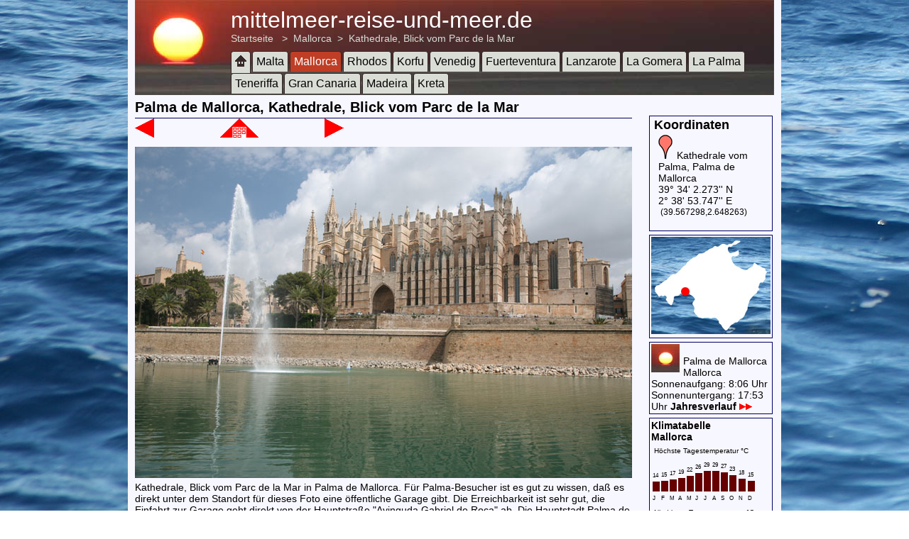

--- FILE ---
content_type: text/html; charset=UTF-8
request_url: https://mittelmeer-reise-und-meer.de/mallorca/palma-de-mallorca-kathedrale-parc-de-la-mar.php
body_size: 29709
content:
<!DOCTYPE html>
<html lang="de">
<head>
	<meta charset="utf-8">
      <title>Mallorca, Palma de Mallorca, Kathedrale, Blick vom Parc de la Mar - mittelmeer-reise-und-meer.de</title>
        <meta name="viewport" content="width=device-width,initial-scale=1.0">
        <meta name="author" content="Jens Stapelfeldt, mittelmeer-reise-und-meer.de">
        <meta name="publisher" content="Jens Stapelfeldt, mittelmeer-reise-und-meer.de">
        <meta name="description" content="Mallorca, Palma de Mallorca, Kathedrale, Blick vom Parc de la Mar - Kathedrale, Blick vom Parc de la Mar in Palma de Mallorca. Für Palma-Besucher ist es...">
        <link rel="canonical" href="https://www.mittelmeer-reise-und-meer.de/mallorca/palma-de-mallorca-kathedrale-parc-de-la-mar.php">
		<meta name="thumbnail" content="https://www.mittelmeer-reise-und-meer.de/mallorca/palma-de-mallorca-kathedrale-parc-de-la-mar.jpg">
        <meta name="audience" content="Alle">
        <meta name="robots" content="INDEX, FOLLOW">
        <meta name="revisit-after" content="14 days">
        <meta name="Content-Language" content="de">
        <link rel="stylesheet" type="text/css" href="/inc_styles/central.css">
        <!--script src="/inc_js/jquery-1.10.2.js"></script-->
        <script src="/inc_js/central.js"></script>
                <link rel="shortcut icon" href="/favicon.ico">
</head>
<body itemscope itemtype="http://schema.org/WebPage">
<div class="background"></div>
<div id="layout"> 
  <div id="banner"> <div id="bannerContent">
    <div id="bannerLink">
        <a href="/" title="mittelmeer-reise-und-meer.de">mittelmeer-reise-und-meer.de</a>
    </div>
    <div id="bannerBreadcrumb">
        <a href="/" title="mittelmeer-reise-und-meer.de" itemprop="breadcrumb">Startseite</a>
        &nbsp; &gt; &nbsp;<a href="foto-galerie.php" title="Mallorca">Mallorca</a>&nbsp; &gt; &nbsp;<a href="/mallorca/palma-de-mallorca-kathedrale-parc-de-la-mar.php" title="Kathedrale, Blick vom Parc de la Mar">Kathedrale, Blick vom Parc de la Mar</a>    </div>
</div>

<div id="menuToggle" onclick="toggleMenu();">
    <img id="menuWrapperImage" src="/images/menu-open.gif" alt="">
</div>

<div id="menuWrapper">

    <div id="bannerMenu">
	<ul>
	
	    	    <li><a class="home" href="/" title="Mittelmeer-Reise und Meer" onmouseover="showActiveHomeButton()" onmouseout="hideActiveHomeButton()"><img src="/images/home-button.gif" id="homeButton" alt="Mittelmeer-Reise und Meer" title="Mittelmeer-Reise und Meer"></a></li>
	    
	    	    <li><a href="/malta/reise-informationen.php" title="Malta-Reise">Malta</a></li>
	    
	    	    <li><a class="active" href="/mallorca/reise-informationen.php" title="Mallorca-Reise">Mallorca</a></li>
	    
	    	    <li><a href="/rhodos/reise-informationen.php" title="Rhodos-Reise">Rhodos</a></li>
	    
	    	    <li><a href="/korfu/reise-informationen.php" title="Korfu-Reise">Korfu</a></li>
	    
	    	    <li><a href="/venedig/reise-informationen.php" title="Venedig-Reise">Venedig</a></li>
	    
	    	    <li><a href="/fuerteventura/reise-informationen.php" title="Fuerteventura-Reise">Fuerteventura</a></li>
	    
	    	    <li><a href="/lanzarote/reise-informationen.php" title="Lanzarote-Reise">Lanzarote</a></li>
	    
	    	    <li><a href="/la-gomera/reise-informationen.php" title="La Gomera-Reise">La Gomera</a></li>
	    		
			    <li><a href="/la-palma/reise-informationen.php" title="La Palma-Reise">La Palma</a></li>
	    
	    	    <li><a href="/teneriffa/reise-informationen.php" title="Teneriffa-Reise">Teneriffa</a></li>
	    
	    	    <li><a href="/gran-canaria/reise-informationen.php" title="Gran Canaria-Reise">Gran Canaria</a></li>
	    
	    	    <li><a href="/madeira/reise-informationen.php" title="Madeira-Reise">Madeira</a></li>
	    		
			    <li><a href="/kreta/reise-informationen.php" title="Kreta-Reise">Kreta</a></li>
	    
	</ul>
    </div>

</div>  </div> 
  <div id="sublayout"> 

    <div id="content" itemscope itemtype="http://schema.org/ImageObject"> 
<h1 title="Mallorca, Palma de Mallorca" class="bildTitel" itemprop="name">Palma de Mallorca, Kathedrale, Blick vom Parc de la Mar</h1>

<div class="row">
    <div class="inner">

<div id="div_top_navigation">
        <div class="zurueck">
        <a href="palma-de-mallorca-kathedrale-eingangsportal.php" title="Voriges Foto"><img src="../images/zurueck-27.gif" style="width:27px;height:27px;border-width:0px;" alt="Voriges Foto"></a>
    </div>
        <div class="galerie">
        <a href="foto-galerie.php" title="Mallorca"><img src="/images/galerie-27.gif" style="width:54px;height:27px;border:0;" alt="Mallorca"></a><!--a href="foto-galerie.php" title="Mallorca"> Mallorca</a-->
    </div>
        <div class="weiter">
        <a href="palma-de-mallorca-blick-auf-almudaina-palast.php" title="N&auml;chstes Foto"><img src="../images/weiter-27.gif" style="width:27px;height:27px;border-width:0px;" alt="N&auml;chstes Foto"></a>
    </div>
            </div>

    </div>
</div>

<div class="div_image_wrapper" id="bild1">

<div class="div_image landscape">

    <div id="imageBackLink" onmouseover="toggleImagesLinks(1)" onmouseout="toggleImagesLinks(0)">
            <a href="palma-de-mallorca-kathedrale-eingangsportal.php" title="Voriges Foto"><img src="/images/zurueck-54.png" style="border:0;" alt="Voriges Foto"></a>
          </div>

    <div id="galerieLink" onmouseover="toggleImagesLinks(1)" onmouseout="toggleImagesLinks(0)">
      <a href="foto-galerie.php" title="zur Fotogalerie"><img src="/images/galerie-54.png" style="border:0;" alt="zur Fotogalerie"></a>
    </div>

    <div id="imageNextLink" onmouseover="toggleImagesLinks(1)" onmouseout="toggleImagesLinks(0)">
            <a href="palma-de-mallorca-blick-auf-almudaina-palast.php" title="N&auml;chstes Foto"><img src="/images/weiter-54.png" style="border:0;" alt="N&auml;chstes Foto"></a>
          </div>

    <img class="landscape" onmouseover="toggleImagesLinks(1)" onmouseout="toggleImagesLinks(0)" itemprop="contentURL" src="palma-de-mallorca-kathedrale-parc-de-la-mar.jpg" title="Mallorca, Palma de Mallorca, Kathedrale, Blick vom Parc de la Mar - mittelmeer-reise-und-meer.de" alt="Mallorca, Palma de Mallorca, Kathedrale, Blick vom Parc de la Mar - mittelmeer-reise-und-meer.de">

</div>

<div class="text">
<p>Kathedrale, Blick vom Parc de la Mar in Palma de Mallorca.&nbsp;F&uuml;r Palma-Besucher ist es gut zu wissen, da&szlig; es direkt unter&nbsp;dem Standort f&uuml;r dieses Foto&nbsp;eine&nbsp;&ouml;ffentliche Garage gibt. Die Erreichbarkeit ist sehr gut, die Einfahrt zur Garage&nbsp;geht direkt von der&nbsp;Hauptstra&szlig;e "Avinguda Gabriel de Roca" ab.&nbsp;Die Hauptstadt Palma de Mallorca befindet sich an der K&uuml;ste im S&uuml;den von Mallorca.</p></div>

</div>




<div class="row noprint">
	<div class="inner">
	
Dieses Foto ist folgenden Themen zugeordnet:<br>
<a href="/info-foto-suche/foto-suche.php?tag=Palma-de-Mallorca" title="Palma-de-Mallorca"><span style="white-space:nowrap;">Palma de Mallorca,</span></a>
<a href="/info-foto-suche/foto-suche.php?tag=Balearen" title="Balearen"><span style="white-space:nowrap;">Balearen,</span></a>
<a href="/info-foto-suche/foto-suche.php?tag=Mallorca" title="Mallorca"><span style="white-space:nowrap;">Mallorca,</span></a>
<a href="/info-foto-suche/foto-suche.php?tag=Spanien" title="Spanien"><span style="white-space:nowrap;">Spanien,</span></a>
<a href="/info-foto-suche/foto-suche.php?tag=Mittelmeer" title="Mittelmeer"><span style="white-space:nowrap;">Mittelmeer</span></a>

    </div>
</div>



<div class="row">
    <div class="inner">

Foto-ID: &quot;mallorca - palma-de-mallorca-kathedrale-parc-de-la-mar&quot;<br>
Quelle: Canon 5D
    </div>
</div>

<div class="row">
    <div class="inner">

<div id="div_bottom_navigation">
        <div class="zurueck">
        <a href="palma-de-mallorca-kathedrale-eingangsportal.php" title="Voriges Foto"><img src="../images/zurueck-27.gif" style="width:27px;height:27px;border-width:0px;" alt="Voriges Foto"></a>
    </div>
        <div class="galerie">
        <a href="foto-galerie.php" title="Mallorca"><img src="/images/galerie-27.gif" style="width:54px;height:27px;border:0;" alt="Mallorca"></a><!--a href="foto-galerie.php" title="Mallorca"> Mallorca</a-->
    </div>
        <div class="weiter">
        <a href="palma-de-mallorca-blick-auf-almudaina-palast.php" title="N&auml;chstes Foto"><img src="../images/weiter-27.gif" style="width:27px;height:27px;border-width:0px;" alt="N&auml;chstes Foto"></a>
    </div>
        </div>

    </div>
</div>

    </div> 
    <div id="teaser"> <div id="div_top_right" style="visibility:hidden;">
  <h2>Top_Right</h2>
</div>

    <div itemscope itemtype="http://schema.org/Place" class="inner map" id="map">
        <div style="width:120px;float:left;border:0;margin-left:4px;">
            <h2 title="Koordinaten zu Palma de Mallorca, Kathedrale, Blick vom Parc de la Mar">Koordinaten</h2>
        </div>
                <div style="width:160px;float:left;" itemprop="geo" itemscope itemtype="http://schema.org/GeoCoordinates">
            <div style="padding-left:10px;">
                                    <div>  
						<div>
															<img src="/images/standort-objekt.png" style="margin:0 2px 0 0;" alt="Objekt-Koordinate: Kathedrale vom Palma,  Palma de Mallorca">
														<a href="https://www.google.de/maps?q=39.567298,2.648263&amp;ll=39.567298,2.648263" target="karte">Kathedrale vom Palma,  Palma de Mallorca</a>
						</div>
						<div>39&deg; 34' 2.273'' N </div>
						<div>2&deg; 38' 53.747'' E </div>
						<div class="teaserKlein">&nbsp;(39.567298,2.648263)</div>
						<div class="teaserKlein">&nbsp;</div>
                    </div>
                            </div>
        </div>
            </div>
	
						<div class="inner sonne">
						<a href="reise-informationen.php" title="&Uuml;bersicht Foto-Standorte Mallorca">
							<img src="../info/images/karte-teaser.php?galerieKey=mallorca&koordh=77&koordw=48" style="border:0;" alt="Standort: Mallorca, Palma de Mallorca, Kathedrale, Blick vom Parc de la Mar">
						</a>
					 </div>
	<div title="Sonnenaufgang - Sonnenuntergang, Mallorca" class="inner sonne">
<a href="mallorca-sonnenaufgang-sonnenuntergang.php" title="Sonnenaufgang - Sonnenuntergang, Jahresverlauf Mallorca">
    <img src="../images/sonnenuntergang-teaser.jpg" style="border:0;width:40px;height:40px;float:left;margin:0 5px 0 0;" title="Sonnenaufgang - Sonnenuntergang, Mallorca" alt="Sonnenaufgang - Sonnenuntergang, Mallorca">
    <br>Palma de Mallorca<br>Mallorca<br>Sonnenaufgang: 8:06 Uhr<br>Sonnenuntergang: 17:53 Uhr    <strong>Jahresverlauf</strong>
    <img src="../images/weiter.gif" width="9" height="9" alt="Sonnenaufgang - Sonnenuntergang, Mallorca"><img src="../images/weiter.gif" width="9" height="9" alt="Sonnenaufgang - Sonnenuntergang, Mallorca">
    </a>
</div>
<div class="inner klimatabelle" title="Klimatabelle Mallorca">

<strong>Klimatabelle<br>Mallorca</strong>
<table>
	<tr>
		<td colspan="12" style="font-size:10px;">H&ouml;chste Tagestemperatur &deg;C</td>
	</tr>
	<tr>
		<td class="wetterSpalte">
			14
			<div class="k1" title="Mallorca, H&ouml;chste Tagestemperatur &deg;C im Januar, 14" style="height:14px;background-color:rgb(102,0,0);">&nbsp;</div>
		</td>
		<td class="wetterSpalte">
			15
			<div class="k1" title="Mallorca, H&ouml;chste Tagestemperatur &deg;C im Februar, 15" style="height:15px;background-color:rgb(102,0,0);">&nbsp;</div>
		</td>
		<td class="wetterSpalte">
			17
			<div class="k1" title="Mallorca, H&ouml;chste Tagestemperatur &deg;C im M&auml;rz, 17" style="height:17px;background-color:rgb(102,0,0);">&nbsp;</div>
		</td>
		<td class="wetterSpalte">
			19
			<div class="k1" title="Mallorca, H&ouml;chste Tagestemperatur &deg;C im April, 19" style="height:19px;background-color:rgb(102,0,0);">&nbsp;</div>
		</td>
		<td class="wetterSpalte">
			22
			<div class="k1" title="Mallorca, H&ouml;chste Tagestemperatur &deg;C im Mai, 22" style="height:22px;background-color:rgb(102,0,0);">&nbsp;</div>
		</td>
		<td class="wetterSpalte">
			26
			<div class="k1" title="Mallorca, H&ouml;chste Tagestemperatur &deg;C im Juni, 26" style="height:26px;background-color:rgb(102,0,0);">&nbsp;</div>
		</td>
		<td class="wetterSpalte">
			29
			<div class="k1" title="Mallorca, H&ouml;chste Tagestemperatur &deg;C im Juli, 29" style="height:29px;background-color:rgb(102,0,0);">&nbsp;</div>
		</td>
		<td class="wetterSpalte">
			29
			<div class="k1" title="Mallorca, H&ouml;chste Tagestemperatur &deg;C im August, 29" style="height:29px;background-color:rgb(102,0,0);">&nbsp;</div>
		</td>
		<td class="wetterSpalte">
			27
			<div class="k1" title="Mallorca, H&ouml;chste Tagestemperatur &deg;C im September, 27" style="height:27px;background-color:rgb(102,0,0);">&nbsp;</div>
		</td>
		<td class="wetterSpalte">
			23
			<div class="k1" title="Mallorca, H&ouml;chste Tagestemperatur &deg;C im Oktober, 23" style="height:23px;background-color:rgb(102,0,0);">&nbsp;</div>
		</td>
		<td class="wetterSpalte">
			18
			<div class="k1" title="Mallorca, H&ouml;chste Tagestemperatur &deg;C im November, 18" style="height:18px;background-color:rgb(102,0,0);">&nbsp;</div>
		</td>
		<td class="wetterSpalte">
			15
			<div class="k1" title="Mallorca, H&ouml;chste Tagestemperatur &deg;C im Dezember, 15" style="height:15px;background-color:rgb(102,0,0);">&nbsp;</div>
		</td>
	</tr>
	<tr>
		<td class="wetterSpalte">J</td>
		<td class="wetterSpalte">F</td>
		<td class="wetterSpalte">M</td>
		<td class="wetterSpalte">A</td>
		<td class="wetterSpalte">M</td>
		<td class="wetterSpalte">J</td>
		<td class="wetterSpalte">J</td>
		<td class="wetterSpalte">A</td>
		<td class="wetterSpalte">S</td>
		<td class="wetterSpalte">O</td>
		<td class="wetterSpalte">N</td>
		<td class="wetterSpalte">D</td>
	</tr>
	<tr>
		<td colspan="12" style="font-size:10px;">Niedrigste Tagestemperatur &deg;C</td>
	</tr>
	<tr>
		<td class="wetterSpalte">
			6
			<div class="k1" title="Mallorca, Niedrigste Tagestemperatur &deg;C im Januar, 6" style="height:6px;background-color:rgb(153,0,0);">&nbsp;</div>
		</td>
		<td class="wetterSpalte">
			6
			<div class="k1" title="Mallorca, Niedrigste Tagestemperatur &deg;C im Februar, 6" style="height:6px;background-color:rgb(153,0,0);">&nbsp;</div>
		</td>
		<td class="wetterSpalte">
			8
			<div class="k1" title="Mallorca, Niedrigste Tagestemperatur &deg;C im M&auml;rz, 8" style="height:8px;background-color:rgb(153,0,0);">&nbsp;</div>
		</td>
		<td class="wetterSpalte">
			10
			<div class="k1" title="Mallorca, Niedrigste Tagestemperatur &deg;C im April, 10" style="height:10px;background-color:rgb(153,0,0);">&nbsp;</div>
		</td>
		<td class="wetterSpalte">
			13
			<div class="k1" title="Mallorca, Niedrigste Tagestemperatur &deg;C im Mai, 13" style="height:13px;background-color:rgb(153,0,0);">&nbsp;</div>
		</td>
		<td class="wetterSpalte">
			17
			<div class="k1" title="Mallorca, Niedrigste Tagestemperatur &deg;C im Juni, 17" style="height:17px;background-color:rgb(153,0,0);">&nbsp;</div>
		</td>
		<td class="wetterSpalte">
			20
			<div class="k1" title="Mallorca, Niedrigste Tagestemperatur &deg;C im Juli, 20" style="height:20px;background-color:rgb(153,0,0);">&nbsp;</div>
		</td>
		<td class="wetterSpalte">
			20
			<div class="k1" title="Mallorca, Niedrigste Tagestemperatur &deg;C im August, 20" style="height:20px;background-color:rgb(153,0,0);">&nbsp;</div>
		</td>
		<td class="wetterSpalte">
			18
			<div class="k1" title="Mallorca, Niedrigste Tagestemperatur &deg;C im September, 18" style="height:18px;background-color:rgb(153,0,0);">&nbsp;</div>
		</td>
		<td class="wetterSpalte">
			14
			<div class="k1" title="Mallorca, Niedrigste Tagestemperatur &deg;C im Oktober, 14" style="height:14px;background-color:rgb(153,0,0);">&nbsp;</div>
		</td>
		<td class="wetterSpalte">
			10
			<div class="k1" title="Mallorca, Niedrigste Tagestemperatur &deg;C im November, 10" style="height:10px;background-color:rgb(153,0,0);">&nbsp;</div>
		</td>
		<td class="wetterSpalte">
			8
			<div class="k1" title="Mallorca, Niedrigste Tagestemperatur &deg;C im Dezember, 8" style="height:8px;background-color:rgb(153,0,0);">&nbsp;</div>
		</td>
	</tr>
	<tr>
		<td class="wetterSpalte">J</td>
		<td class="wetterSpalte">F</td>
		<td class="wetterSpalte">M</td>
		<td class="wetterSpalte">A</td>
		<td class="wetterSpalte">M</td>
		<td class="wetterSpalte">J</td>
		<td class="wetterSpalte">J</td>
		<td class="wetterSpalte">A</td>
		<td class="wetterSpalte">S</td>
		<td class="wetterSpalte">O</td>
		<td class="wetterSpalte">N</td>
		<td class="wetterSpalte">D</td>
	</tr>
	<tr>
		<td colspan="12" style="font-size:10px;">Wassertemperatur &deg;C</td>
	</tr>
	<tr>
		<td class="wetterSpalte">
			14
			<div class="k1" title="Mallorca, Wassertemperatur &deg;C im Januar, 14" style="height:14px;background-color:rgb(0,0,102);">&nbsp;</div>
		</td>
		<td class="wetterSpalte">
			13
			<div class="k1" title="Mallorca, Wassertemperatur &deg;C im Februar, 13" style="height:13px;background-color:rgb(0,0,102);">&nbsp;</div>
		</td>
		<td class="wetterSpalte">
			14
			<div class="k1" title="Mallorca, Wassertemperatur &deg;C im M&auml;rz, 14" style="height:14px;background-color:rgb(0,0,102);">&nbsp;</div>
		</td>
		<td class="wetterSpalte">
			15
			<div class="k1" title="Mallorca, Wassertemperatur &deg;C im April, 15" style="height:15px;background-color:rgb(0,0,102);">&nbsp;</div>
		</td>
		<td class="wetterSpalte">
			17
			<div class="k1" title="Mallorca, Wassertemperatur &deg;C im Mai, 17" style="height:17px;background-color:rgb(0,0,102);">&nbsp;</div>
		</td>
		<td class="wetterSpalte">
			21
			<div class="k1" title="Mallorca, Wassertemperatur &deg;C im Juni, 21" style="height:21px;background-color:rgb(0,0,102);">&nbsp;</div>
		</td>
		<td class="wetterSpalte">
			24
			<div class="k1" title="Mallorca, Wassertemperatur &deg;C im Juli, 24" style="height:24px;background-color:rgb(0,0,102);">&nbsp;</div>
		</td>
		<td class="wetterSpalte">
			25
			<div class="k1" title="Mallorca, Wassertemperatur &deg;C im August, 25" style="height:25px;background-color:rgb(0,0,102);">&nbsp;</div>
		</td>
		<td class="wetterSpalte">
			24
			<div class="k1" title="Mallorca, Wassertemperatur &deg;C im September, 24" style="height:24px;background-color:rgb(0,0,102);">&nbsp;</div>
		</td>
		<td class="wetterSpalte">
			21
			<div class="k1" title="Mallorca, Wassertemperatur &deg;C im Oktober, 21" style="height:21px;background-color:rgb(0,0,102);">&nbsp;</div>
		</td>
		<td class="wetterSpalte">
			18
			<div class="k1" title="Mallorca, Wassertemperatur &deg;C im November, 18" style="height:18px;background-color:rgb(0,0,102);">&nbsp;</div>
		</td>
		<td class="wetterSpalte">
			15
			<div class="k1" title="Mallorca, Wassertemperatur &deg;C im Dezember, 15" style="height:15px;background-color:rgb(0,0,102);">&nbsp;</div>
		</td>
	</tr>
	<tr>
		<td class="wetterSpalte">J</td>
		<td class="wetterSpalte">F</td>
		<td class="wetterSpalte">M</td>
		<td class="wetterSpalte">A</td>
		<td class="wetterSpalte">M</td>
		<td class="wetterSpalte">J</td>
		<td class="wetterSpalte">J</td>
		<td class="wetterSpalte">A</td>
		<td class="wetterSpalte">S</td>
		<td class="wetterSpalte">O</td>
		<td class="wetterSpalte">N</td>
		<td class="wetterSpalte">D</td>
	</tr>
	<tr>
		<td colspan="12" style="font-size:10px;">Sonnenstunden pro Tag</td>
	</tr>
	<tr>
		<td class="wetterSpalte">
			5
			<div class="k1" title="Mallorca, Sonnenstunden pro Tag im Januar, 5" style="height:5px;background-color:rgb(204,204,0);">&nbsp;</div>
		</td>
		<td class="wetterSpalte">
			6
			<div class="k1" title="Mallorca, Sonnenstunden pro Tag im Februar, 6" style="height:6px;background-color:rgb(204,204,0);">&nbsp;</div>
		</td>
		<td class="wetterSpalte">
			6
			<div class="k1" title="Mallorca, Sonnenstunden pro Tag im M&auml;rz, 6" style="height:6px;background-color:rgb(204,204,0);">&nbsp;</div>
		</td>
		<td class="wetterSpalte">
			8
			<div class="k1" title="Mallorca, Sonnenstunden pro Tag im April, 8" style="height:8px;background-color:rgb(204,204,0);">&nbsp;</div>
		</td>
		<td class="wetterSpalte">
			10
			<div class="k1" title="Mallorca, Sonnenstunden pro Tag im Mai, 10" style="height:10px;background-color:rgb(204,204,0);">&nbsp;</div>
		</td>
		<td class="wetterSpalte">
			10
			<div class="k1" title="Mallorca, Sonnenstunden pro Tag im Juni, 10" style="height:10px;background-color:rgb(204,204,0);">&nbsp;</div>
		</td>
		<td class="wetterSpalte">
			11
			<div class="k1" title="Mallorca, Sonnenstunden pro Tag im Juli, 11" style="height:11px;background-color:rgb(204,204,0);">&nbsp;</div>
		</td>
		<td class="wetterSpalte">
			11
			<div class="k1" title="Mallorca, Sonnenstunden pro Tag im August, 11" style="height:11px;background-color:rgb(204,204,0);">&nbsp;</div>
		</td>
		<td class="wetterSpalte">
			8
			<div class="k1" title="Mallorca, Sonnenstunden pro Tag im September, 8" style="height:8px;background-color:rgb(204,204,0);">&nbsp;</div>
		</td>
		<td class="wetterSpalte">
			6
			<div class="k1" title="Mallorca, Sonnenstunden pro Tag im Oktober, 6" style="height:6px;background-color:rgb(204,204,0);">&nbsp;</div>
		</td>
		<td class="wetterSpalte">
			6
			<div class="k1" title="Mallorca, Sonnenstunden pro Tag im November, 6" style="height:6px;background-color:rgb(204,204,0);">&nbsp;</div>
		</td>
		<td class="wetterSpalte">
			5
			<div class="k1" title="Mallorca, Sonnenstunden pro Tag im Dezember, 5" style="height:5px;background-color:rgb(204,204,0);">&nbsp;</div>
		</td>
	</tr>
	<tr>
		<td class="wetterSpalte">J</td>
		<td class="wetterSpalte">F</td>
		<td class="wetterSpalte">M</td>
		<td class="wetterSpalte">A</td>
		<td class="wetterSpalte">M</td>
		<td class="wetterSpalte">J</td>
		<td class="wetterSpalte">J</td>
		<td class="wetterSpalte">A</td>
		<td class="wetterSpalte">S</td>
		<td class="wetterSpalte">O</td>
		<td class="wetterSpalte">N</td>
		<td class="wetterSpalte">D</td>
	</tr>
	<tr>
		<td colspan="12" style="font-size:10px;">Regentage im Monat</td>
	</tr>
	<tr>
		<td class="wetterSpalte">
			8
			<div class="k1" title="Mallorca, Regentage im Monat im Januar, 8" style="height:8px;background-color:rgb(51,51,153);">&nbsp;</div>
		</td>
		<td class="wetterSpalte">
			6
			<div class="k1" title="Mallorca, Regentage im Monat im Februar, 6" style="height:6px;background-color:rgb(51,51,153);">&nbsp;</div>
		</td>
		<td class="wetterSpalte">
			8
			<div class="k1" title="Mallorca, Regentage im Monat im M&auml;rz, 8" style="height:8px;background-color:rgb(51,51,153);">&nbsp;</div>
		</td>
		<td class="wetterSpalte">
			5
			<div class="k1" title="Mallorca, Regentage im Monat im April, 5" style="height:5px;background-color:rgb(51,51,153);">&nbsp;</div>
		</td>
		<td class="wetterSpalte">
			5
			<div class="k1" title="Mallorca, Regentage im Monat im Mai, 5" style="height:5px;background-color:rgb(51,51,153);">&nbsp;</div>
		</td>
		<td class="wetterSpalte">
			3
			<div class="k1" title="Mallorca, Regentage im Monat im Juni, 3" style="height:3px;background-color:rgb(51,51,153);">&nbsp;</div>
		</td>
		<td class="wetterSpalte">
			1
			<div class="k1" title="Mallorca, Regentage im Monat im Juli, 1" style="height:1px;background-color:rgb(51,51,153);">&nbsp;</div>
		</td>
		<td class="wetterSpalte">
			3
			<div class="k1" title="Mallorca, Regentage im Monat im August, 3" style="height:3px;background-color:rgb(51,51,153);">&nbsp;</div>
		</td>
		<td class="wetterSpalte">
			6
			<div class="k1" title="Mallorca, Regentage im Monat im September, 6" style="height:6px;background-color:rgb(51,51,153);">&nbsp;</div>
		</td>
		<td class="wetterSpalte">
			9
			<div class="k1" title="Mallorca, Regentage im Monat im Oktober, 9" style="height:9px;background-color:rgb(51,51,153);">&nbsp;</div>
		</td>
		<td class="wetterSpalte">
			8
			<div class="k1" title="Mallorca, Regentage im Monat im November, 8" style="height:8px;background-color:rgb(51,51,153);">&nbsp;</div>
		</td>
		<td class="wetterSpalte">
			9
			<div class="k1" title="Mallorca, Regentage im Monat im Dezember, 9" style="height:9px;background-color:rgb(51,51,153);">&nbsp;</div>
		</td>
	</tr>
	<tr>
		<td class="wetterSpalte">J</td>
		<td class="wetterSpalte">F</td>
		<td class="wetterSpalte">M</td>
		<td class="wetterSpalte">A</td>
		<td class="wetterSpalte">M</td>
		<td class="wetterSpalte">J</td>
		<td class="wetterSpalte">J</td>
		<td class="wetterSpalte">A</td>
		<td class="wetterSpalte">S</td>
		<td class="wetterSpalte">O</td>
		<td class="wetterSpalte">N</td>
		<td class="wetterSpalte">D</td>
	</tr>
</table></div>

<div id="div_bottom_right_werbung" style="margin-bottom:5px;">
&nbsp;</div>


    </div> 
  </div> 
  <div id="footer">  
<div class="footerWrapper">
    <div class="footerInner">
        <ul>
            <li><strong>Reisen ins Mittelmeer</strong></li>
            <li><a href="/malta/foto-galerie.php" title="Malta - Fotos">Malta</a></li>
            <li><a href="/mallorca/foto-galerie.php" title="Mallorca - Fotos">Mallorca</a></li>
            <li><a href="/rhodos/foto-galerie.php" title="Rhodos - Fotos">Rhodos</a></li>
            <li><a href="/korfu/foto-galerie.php" title="Korfu - Fotos">Korfu</a></li>
            <li><a href="/venedig/foto-galerie.php" title="Venedig - Fotos">Venedig</a></li>
            <li><a href="/kreta/foto-galerie.php" title="Kreta - Fotos">Kreta</a></li>
        </ul>
    </div>

    <div class="footerInner">
        <ul>
            <li><strong>Reisen in den Atlantik</strong></li>
            <li><a href="/fuerteventura/foto-galerie.php" title="Fuerteventura - Fotos">Fuerteventura</a></li>
            <li><a href="/lanzarote/foto-galerie.php" title="Lanzarote - Fotos">Lanzarote</a></li>
            <li><a href="/la-gomera/foto-galerie.php" title="La Gomera - Fotos">La Gomera</a>, 
			    <a href="/la-palma/foto-galerie.php" title="La Palma - Fotos">La Palma</a></li>
            <li><a href="/teneriffa/foto-galerie.php" title="Teneriffa - Fotos">Teneriffa</a></li>
            <li><a href="/gran-canaria/foto-galerie.php" title="Gran Canaria - Fotos">Gran Canaria</a></li>
            <li><a href="/madeira/foto-galerie.php" title="Madeira - Fotos">Madeira</a></li>
        </ul>
    </div>
</div>
<div class="footerWrapper">
    <div class="footerInner">
        <ul>
            <li><strong>Fotos zu den Themen:</strong></li>
            <li><a href="/info-foto-suche/foto-suche.php?tag=Aussichtspunkt,Kanaren" title="Einige der sch&ouml;nsten Aussichtspunkte auf den Kanaren">Aussichtspunkte auf den Kanaren</a></li>
			<li><a href="/info-foto-suche/foto-suche.php?tag=Aussichtspunkt,Mallorca" title="Einige der sch&ouml;nsten Aussichtspunkte auf Mallorca">Aussichtspunkte auf Mallorca</a></li>
            <li><a href="/info-foto-suche/foto-suche.php?tag=Mobilitaet" title="Mobilit&auml;t auf Reisen - Unterwegs mit dem Auto, dem Motorrad oder dem Roller">Mobilit&auml;t auf Reisen</a></li>
            <li><a href="/info-foto-suche/foto-suche.php?tag=Meerblick" title="Sch&ouml;ne Fotos zum Thema Meerblick">Meerblick</a></li>
			<li><a href="/info-foto-suche/foto-suche.php?tag=Mittelmeer,Strand" title="Einige der sch&ouml;nsten Str&auml;nde am Mittelmeer">Str&auml;nde am Mittelmeer</a></li>
            <li><a href="/info-foto-suche/foto-suche.php?tag=Kanaren,Strand" title="Einige der sch&ouml;nsten Str&auml;nde auf den Kanaren">Str&auml;nde auf den Kanaren</a></li>
        </ul>
    </div>

    <div class="footerInner">
        <ul>
            <li><strong>Weitere Seiten</strong></li>
            <li><a href="/korfu/korfu-sonnenuntergang-agios-gordios.php" title="Sonnenuntergang &uuml;ber dem Mittelmeer">Sonnenuntergang Mittelmeer</a></li>
            <li><a href="/info/entfernungsrechner-horizont.php" title="Wie weit ist der Horizont? Entfernungsrechner">Entfernung Horizont</a></li>
            <li><a href="/info/entfernungsrechner.php" title="Entfernung zweier Orte, Entfernungsrechner">Entfernungsrechner</a></li>
            <li><a href="/info/klimatabellen-mittelmeer.php" title="Klimatabellen Mittelmeer, Kanaren und mee(h)r">Klimatabellen</a></li>
            <li><a href="/info/register.php" title="Register">Register</a></li>
            <li><a href="/info/sitemap.php" title="Sitemap">Sitemap</a></li>
        </ul>
    </div>
</div>

<div class="footerWrapper">
    <div class="footerInner">
        <ul>
            <li><a href="https://www.bildergalerie-hamburg.de" title="Bildergalerie-hamburg" target="_Blank">Bildergalerie Hamburg</a></li>
        </ul>
    </div>
    <div class="footerInner">
        <ul>
            <li><a href="https://www.bildergalerie-hamburg.de/sportclub-traktor-schwerin/" target="_Blank" title="Sportclub Traktor Schwerin">Sportclub Traktor Schwerin</a></li>
        </ul>
    </div>
</div>

<div class="footerWrapper">
    <div class="footerInner">
        <ul>
            <li><a href="/info/datenschutzerklaerung.php" title="Datenschutzerklärung">Datenschutzerklärung</a></li>
        </ul>
    </div>
</div>
<div class="copyright">&copy; mittelmeer-reise-und-meer.de<br><br></div>
  </div>  
</div> </body>
</html>

--- FILE ---
content_type: text/css
request_url: https://mittelmeer-reise-und-meer.de/inc_styles/central.css
body_size: 15200
content:
html{overflow-y:scroll}html,body,table,tbody,tr,td,p,div,span,a,li,h1,.h1,h2,.h2,h3,.h3,h4,.h4,h5,.h5,h6,.h6,textarea{font-size:14px;line-height:16px;font-family:"comic sans ms",verdana,arial;margin:0;padding:0}h1,.h1{font-size:20px;line-height:24px;margin-bottom:3px}h2,.h2{font-size:18px;line-height:21px;margin-bottom:3px}h3,.h3{font-size:16px;line-height:18px;margin-bottom:3px}h4,.h4,h5,.h5,h6,.h6{font-size:14px;line-height:16px;margin-bottom:3px}img{border:0;margin:0}td{padding:2px}a:link,a:active,a:visited,a:hover{color:#972b2a;color:#000;text-decoration:none}span.editLink{display:inline}.editLink a,.editLink img{border:0}.background{display:block;background-image:url(../images/hintergrund.jpg);position:fixed;z-index:-1;width:100%;background-repeat:no-repeat;background-position:center 0;height:1200px;background-size:cover}#layout{margin:0 auto;padding:0 10px 0 10px;width:900px;border:0;position:relative;overflow:hidden;background-color:#f7f7ff}#banner{width:100%;border:0;margin:0 0 5px 0;padding:0;overflow:hidden;background-image:url(/images/banner-sonnenuntergang-hintergrund.jpg);background-size:cover;float:left}#bannerContent{width:85%;border:0;float:left;margin:10px 0 0 15%;color:#daddd6}#bannerContent a,#suchmaske a{color:#daddd6;margin:0;padding:0}#bannerBreadcrumb{display:block}#bannerLink{margin:0;padding:0;font-size:32px;line-height:36px}#bannerLink a,#bannerLink a:link,#bannerLink a:active,#bannerLink a:visited,#bannerLink a:hover{font-size:32px;line-height:36px;color:#fff;font-weight:400;text-decoration:none;margin:0;padding:0;border:0}#menuToggle{display:none;float:left;width:85%;border:0;cursor:pointer;text-align:right;font-size:24px;line-height:24px;margin:10px 0 0 83%;color:#fff}#menuWrapper{display:block;width:85%;float:left;border:0;margin:10px 0 0 15%;padding:0}#menuWrapperImage{display:inline}#bannerMenu{display:block;float:left;width:100%;background:none;line-height:normal;overflow:hidden;margin:0;padding:0}#bannerMenu ul{margin:0;padding:0;list-style:none;float:left}#bannerMenu ul li{height:30px;display:inline;margin:0;padding:0}#bannerMenu li a{float:left;display:block;background-color:#daddd6;margin:0 2px 2px 0;padding:5px;border-radius:4px 4px 0 0;border-left:solid 1px #342828;border-top:solid 1px #342828;border-right:solid 1px #342828;color:#000;font-size:16px;font-weight:400;line-height:18px}#bannerMenu li a.active{background-color:#bf3e25;color:#fff}#bannerMenu li a.home{margin-bottom:0}#bannerMenu li a img{border:none;margin:0}#bannerMenu li a:hover{background-color:#bf3e25;color:#fff}#sublayout{width:100%;position:relative;border:0;padding-top:5px}#content{margin:0;width:700px;float:left;overflow:hidden;line-height:14px}.row{width:100%;border:0;border-top:solid 1px #006;float:left;overflow:hidden;margin:0 0 5px 0}.rowleft,.rowright{width:50%;border:0;float:left;overflow:hidden}.rowleft .inner,.rowright .inner{padding:5px 15px 15px 0}.sitemapLink{margin:0 0 4px 0}.einzelbildEigenwerbung{width:340px;float:left;font-size:14px;line-height:16px}.einzelbildEigenwerbung .submitToImpressum{width:80px;background:none;border:none;margin:0;padding:0;padding-left:2px;font-size:14px;line-height:16px;font-family:verdana;font-weight:700;background:url(/images/weiter.gif) no-repeat;background-position:right;text-align:left;color:#972b2a;cursor:pointer}.tagging{width:100%;float:left;background-color:#fff;margin-bottom:5px;padding:5px 5px 5px 0}.tagging .taggingImage{width:150px;height:130px;float:left}.tagging .taggingText{float:none;display:inline}.tagging .taggingText .subheadline{white-space:nowrap;font-weight:700}.tagList{width:340px;float:left;font-size:14px;line-height:16px}.tagList span{font-size:14px;line-height:16px}#div_top_navigation,#div_bottom_navigation{margin:0 0 5px 0;width:700px;float:left;font-size:14px;line-height:16px}#div_bottom_navigation{margin:5px 0 5px 0;padding-top:5px;float:left;font-size:14px;line-height:16px;border-top:solid 1px #006}#div_top_navigation div.zurueck,#div_bottom_navigation div.zurueck{width:80px;float:left;margin-right:40px}#div_top_navigation div.galerie,#div_bottom_navigation div.galerie{width:107px;float:left;margin-right:40px}#div_top_navigation div.weiter,#div_bottom_navigation div.weiter{width:80px;float:left;margin-right:40px}#div_top_navigation div.reiseinfo,#div_bottom_navigation div.reiseinfo{width:80px;float:left;margin-right:40px}.div_image_wrapper{width:100%;float:left;margin-bottom:20px}.div_image{position:relative;margin-bottom:2px}img.landscape{width:100%}img.portrait{width:67%}#imageBackLink{height:106px;width:54px;position:absolute;display:none}#galerieLink{height:54px;width:106px;position:absolute;display:none}#imageNextLink{height:106px;width:54px;position:absolute;display:none}div.landscape #imageBackLink{top:180px;left:0}div.landscape #galerieLink{top:0;left:40%}div.landscape #imageNextLink{top:180px;right:0}div.portrait #imageBackLink{top:297px;left:0}div.portrait #galerieLink{top:0;left:25%}div.portrait #imageNextLink{top:297px;right:33%}#imageSonnenuntergangKorfuWrapper{position:relative;width:67%}#imageSonnenuntergangKorfuWrapper div.imageSonnenuntergangKorfuFirst{width:67%;border:0}#imageSonnenuntergangKorfuWrapper div.imageSonnenuntergangKorfu{width:67%;position:absolute;top:0;left:0;display:none;border:0}#imageSonnenuntergangKorfuWrapper img.imageSonnenuntergangKorfu{width:100%;border:0}#sortable{width:700px}.galerieInnerLinks{width:65%;float:left;text-align:left}.galerieLinks{width:35%;float:left;text-align:right}.galerieLinks a{font-size:14px;line-height:16px;font-weight:700}.moreLink,.moreLink a{width:200px;float:left;text-align:right}.moreLink a{font-size:14px;line-height:16px;font-weight:700}.register{width:31%;margin:0 2% 4px 0;float:left;overflow:hidden;white-space:nowrap}#teaser{margin-left:20px;width:180px;float:left;overflow:hidden}#teaser .inner{width:168px;margin-left:4px}#topMenu{width:700px;height:30px;overflow:hidden;padding-left:50px}#teaser .wetter{float:left;border:solid 1px #006;margin-bottom:5px;padding:2px}#teaser .sonne{line-height:14px;float:left;border:solid 1px #006;margin-bottom:5px;padding:2px}#teaser .werbung{float:left;border:solid 1px #006;padding:2px;float:left;margin-bottom:5px;cursor:pointer}#teaser .hamburgwerbung{width:168px;height:168px;border:solid 1px #006;overflow:hidden;float:left;padding:2px}#teaser .hamburgwerbung div{width:165px;height:165px;float:left}#teaser .klimatabelle,div.klimatabellen{border:solid 1px #006;float:left;overflow:hidden;padding:2px;margin-bottom:5px}#teaser .klimatabelle td.wetterSpalte,div.klimatabellen td.wetterSpalte{vertical-align:bottom;font-size:8px;font-family:arial;margin:0;padding:0}#teaser .k1,#teaser .k2,#teaser .k3,#teaser .k4,#teaser .k5,#teaser .k6{width:10px;font-size:1px;line-height:1px}#teaser .k3,#teaser .k4,#teaser .k6{background:none}#teaser .map{float:left;border:solid 1px #006;margin-bottom:5px;padding:2px}#teaser .teaserKlein{font-size:12px}#footer{float:left;width:100%;border:0;border-top:1px solid;padding-top:10px}#footer div{width:100%;float:left;margin:0;padding:0}#footer div.copyright{display:block;text-align:center;margin:5px 0 5px 0;font-size:12px;line-height:14px;color:#000}#footer div.footerWrapper{width:50%;float:left;margin:0;padding:0}#footer div.footerInner{width:50%;float:left;margin:0;padding:0}#footer div.footerInner ul{margin:3px}#footer div.footerInner ul li{width:100%;float:left;margin:0,0,0,0;padding:0}#footer div ul{list-style:none;float:left;margin:0;padding:0}#footer div ul li{font-size:12px;line-height:16px;float:left;margin:0 10px 6px 0;padding:0 4px 0 0}#footer div ul li a:link,#footer div ul li a:active,#footer div ul li a:visited,#footer div ul li a:hover{font-size:12px;line-height:16px;color:#000}.noBorder{border:0}a:hover{text-decoration:underline}a.textlink{text-decoration:underline}a.leiste:link,a.leiste:active,a.leiste:visited,a.leiste:hover{font-size:10px;color:#55391f;font-weight:400;text-decoration:none}a.leiste:hover{text-decoration:underline}.text a:link,.text a:active,.text a:visited,.text a:hover{color:#972b2a;text-decoration:none;font-weight:700}.text a:hover{text-decoration:underline}a.textlink{text-decoration:underline}a.banner:hover{text-decoration:underline}div.error_layout{margin:40px}div.activemenu{width:124px;height:100px;background-color:#006;color:#fff;border:0}div.activemenu a,div.activemenu a:link,div.activemenu a:visited,div.activemenu a:active{color:#fff;font-size:10px;text-decoration:none}div.spacer{clear:both;height:5px;width:500px;font-size:1px}#innerRightColumnDiv,.floatingText{line-height:14px}#leftColumnDiv p,#innerRightColumnDiv p,.floatingText p{margin:0;padding:0;line-height:14px}.floatingText p{padding-bottom:15px}div.content_bottom{width:100%;border-top:1px solid;padding-left:10px}div.print{clear:both;text-align:right;margin:5px 0 5px 0}table.list{border-spacing:0;border:solid 1px #006}table.list td{border:solid 1px #006;border-spacing:0;padding:2px}table.formTable td{height:25px;vertical-align:middle;padding:0 3px 0 3px}hr{color:#006;height:1px;padding-top:0;padding-bottom:0;clear:left}td{border-color:#006;font-size:12px;text-align:left;vertical-align:top}.tdLeft{width:50%;padding-right:10px}.tdRight{padding-left:10px}#text_main img{max-width:100%}img.galerie_thumb_image{width:120px;height:80px}img.bubble{width:4px;height:6px;margin-left:5px;margin-right:5px}div.floatLeft{float:left;margin:0;border:0}img.floatLeft{float:left;margin:0 10px 5px 0;border:solid 1px #fff}img.floatRight{float:right;margin:0 0 5px 10px;border:solid 1px #fff}div.floatRight{float:right;margin:0;border:0}div.zurueck,div.weiter,div.zurueck,div.weiter{width:27px;float:left}div.galerieText h1.galerieTitel,div.galerieText h4.galerieTitel{width:60%;float:left;text-align:center;padding-top:4px}.labelFotogalerie{display:inline;font-size:18px;line-height:18px}h2.galerie{margin-top:5px;margin-bottom:3px}#fotoinfo_menu a,#fotoinfo_menu span{font-size:10px}@media all and (max-width:1100px){div.editLink,span.editLink{display:none}}@media all and (max-width:944px){#layout{width:100%;margin:0;padding:0}.background{display:block;background:none;background-color:#f7f7ff}#banner{width:100%}#bannerContent{width:85%;margin:10px 0 0 15%}#bannerBreadcrumb{display:block}#bannerLink{font-size:32px;line-height:36px}#bannerLink a,#bannerLink a:link,#bannerLink a:active,#bannerLink a:visited,#bannerLink a:hover{font-size:32px;line-height:36px}#menuToggle{display:none;width:100%;margin:0}#menuWrapper{display:block;width:85%;margin:10px 0 0 15%;float:left;border:0}#content{width:100%}#content .rowleft,#content .rowright{width:50%}#footer div.footerWrapper{width:50%}#footer div.footerInner{width:50%}img.landscape{width:100%}img.portrait{width:67%}div.landscape #imageBackLink{top:180px;left:0}div.landscape #galerieLink{top:0;left:40%}div.landscape #imageNextLink{top:180px;right:0}div.portrait #imageBackLink{top:297px;left:0}div.portrait #galerieLink{top:0;left:25%}div.portrait #imageNextLink{top:297px;right:33%}#imageSonnenuntergangKorfuWrapper{position:relative;width:67%;margin-right:20px}#imageSonnenuntergangKorfuWrapper div.imageSonnenuntergangKorfuFirst{width:100%}#imageSonnenuntergangKorfuWrapper div.imageSonnenuntergangKorfu{width:100%}#imageSonnenuntergangKorfuWrapper img.imageSonnenuntergangKorfu{width:100%}.galerieInnerLinks{width:65%}.galerieLinks{width:35%}#sortable{width:700px}#teaser{margin-left:0;width:100%}#teaser .inner{width:168px;margin-left:0}h1.galerieTitel div.galerieText,h4.galerieTitel div.galerieText{width:60%}.labelFotogalerie{display:inline}}@media all and (max-width:679px){#layout{width:100%;margin:0;padding:0}.register{width:48%;margin:0 2% 4px 0}.background{display:block;background:none;background-color:#f7f7ff}#banner{width:100%}#bannerContent{width:85%;margin:10px 0 0 15%}#bannerBreadcrumb{display:none}#bannerLink{font-size:32px;line-height:36px}#bannerLink a,#bannerLink a:link,#bannerLink a:active,#bannerLink a:visited,#bannerLink a:hover{font-size:32px;line-height:36px}#menuToggle{display:block;width:85%;margin:10px 0 0 15%}#menuWrapper{display:none;border:0;width:100%;margin:0}#bannerMenu{width:100%}#content{width:100%}#content .rowleft,#content .rowright{width:100%}#footer div.footerWrapper{width:50%}#footer div.footerInner{width:50%}img.landscape{width:100%}img.portrait{width:67%}div.landscape #imageBackLink{top:160px;left:0}div.landscape #galerieLink{top:0;left:40%}div.landscape #imageNextLink{top:160px;right:0}div.portrait #imageBackLink{top:267px;left:0}div.portrait #galerieLink{top:0;left:25%}div.portrait #imageNextLink{top:267px;right:33%}#imageSonnenuntergangKorfuWrapper{position:relative;width:67%;margin-right:20px}#imageSonnenuntergangKorfuWrapper div.imageSonnenuntergangKorfuFirst{width:100%}#imageSonnenuntergangKorfuWrapper div.imageSonnenuntergangKorfu{width:100%}#imageSonnenuntergangKorfuWrapper img.imageSonnenuntergangKorfu{width:100%}.galerieInnerLinks{width:65%}.galerieLinks{width:35%}#sortable{width:640px}#teaser{margin-left:0;width:100%}#teaser .inner{width:168px;margin-left:0}h1.galerieTitel div.galerieText,h4.galerieTitel div.galerieText{width:60%}.labelFotogalerie{display:inline}#footer div.footerWrapper{width:100%;float:left}#img_overview{width:100%}}@media all and (max-width:570px){#bannerLink{font-size:24px;line-height:28px}#bannerLink a,#bannerLink a:link,#bannerLink a:active,#bannerLink a:visited,#bannerLink a:hover{font-size:24px;line-height:28px}}@media all and (max-width:499px){#layout{width:100%;min-width:310px;margin:0;padding:0}.register{width:100%;margin:0 0 4px 0}.background{display:block;background:none;background-color:#f7f7ff}#banner{width:100%}#bannerContent{width:85%;margin:10px 0 0 15%}#bannerBreadcrumb{display:none}#bannerLink{font-size:24px;line-height:28px}#bannerLink a,#bannerLink a:link,#bannerLink a:active,#bannerLink a:visited,#bannerLink a:hover{font-size:24px;line-height:28px}#menuToggle{display:block;width:85%;margin:10px 0 0 15%}#menuWrapper{display:none;width:100%;border:0;margin:0;padding:0}#bannerMenu{width:100%}#content{width:100%}#content .rowleft,#content .rowright{width:100%}#footer div.footerWrapper{width:100%}#footer div.footerInner{width:50%}img.landscape{width:100%}img.portrait{width:67%}div.landscape #imageBackLink{top:80px;left:0}div.landscape #galerieLink{top:0;left:35%}div.landscape #imageNextLink{top:80px;right:0}div.portrait #imageBackLink{top:120px;left:0}div.portrait #galerieLink{top:0;left:20%}div.portrait #imageNextLink{top:120px;right:33%}#imageSonnenuntergangKorfuWrapper{position:relative;width:67%;margin-right:20px}#imageSonnenuntergangKorfuWrapper div.imageSonnenuntergangKorfuFirst{width:100%}#imageSonnenuntergangKorfuWrapper div.imageSonnenuntergangKorfu{width:100%}#imageSonnenuntergangKorfuWrapper img.imageSonnenuntergangKorfu{width:100%}.galerieInnerLinks{width:100%}.galerieLinks{width:100%}#sortable{width:480px}#teaser{margin-left:0;width:100%}#teaser .inner{width:168px;margin-left:0}h1.galerieTitel div.galerieText,h4.galerieTitel div.galerieText{width:60%}.labelFotogalerie{display:inline}#footer div.footerWrapper{width:100%;float:left}#img_overview{width:100%}}@media all and (max-width:420px){#bannerLink{font-size:18px;line-height:24px}#bannerLink a,#bannerLink a:link,#bannerLink a:active,#bannerLink a:visited,#bannerLink a:hover{font-size:18px;line-height:24px}}